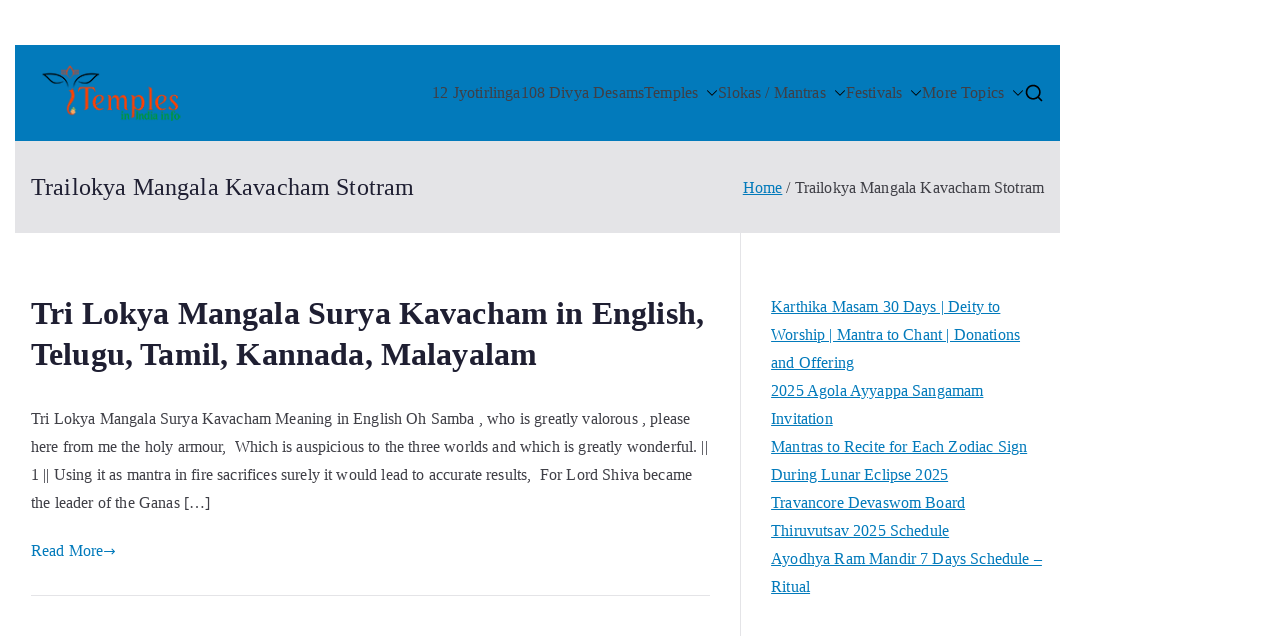

--- FILE ---
content_type: text/html; charset=UTF-8
request_url: https://templesinindiainfo.com/tag/trailokya-mangala-kavacham-stotram/
body_size: 15815
content:

<!doctype html>
		<html lang="en-US">
		
	<head>
		
		<!-- Google Tag Manager -->
<script>(function(w,d,s,l,i){w[l]=w[l]||[];w[l].push({'gtm.start':
new Date().getTime(),event:'gtm.js'});var f=d.getElementsByTagName(s)[0],
j=d.createElement(s),dl=l!='dataLayer'?'&l='+l:'';j.async=true;j.src=
'https://www.googletagmanager.com/gtm.js?id='+i+dl;f.parentNode.insertBefore(j,f);
})(window,document,'script','dataLayer','GTM-NQ8RF7Q2');</script>
<!-- End Google Tag Manager -->



<!-- Google tag (gtag.js) -->
<script async src="https://www.googletagmanager.com/gtag/js?id=G-20FB3STXFB"></script>
<script>
  window.dataLayer = window.dataLayer || [];
  function gtag(){dataLayer.push(arguments);}
  gtag('js', new Date());

  gtag('config', 'G-20FB3STXFB');
</script>


<script async src="https://pagead2.googlesyndication.com/pagead/js/adsbygoogle.js?client=ca-pub-6871286948502409"
     crossorigin="anonymous"></script>

				<meta charset="UTF-8">
		<meta name="viewport" content="width=device-width, initial-scale=1">
		<link rel="profile" href="http://gmpg.org/xfn/11">
		
		<meta name='robots' content='index, follow, max-image-preview:large, max-snippet:-1, max-video-preview:-1' />

	<!-- This site is optimized with the Yoast SEO plugin v26.7 - https://yoast.com/wordpress/plugins/seo/ -->
	<title>Trailokya Mangala Kavacham Stotram Archives - Templesinindiainfo</title>
	<link rel="canonical" href="https://templesinindiainfo.com/tag/trailokya-mangala-kavacham-stotram/" />
	<meta property="og:locale" content="en_US" />
	<meta property="og:type" content="article" />
	<meta property="og:title" content="Trailokya Mangala Kavacham Stotram Archives - Templesinindiainfo" />
	<meta property="og:url" content="https://templesinindiainfo.com/tag/trailokya-mangala-kavacham-stotram/" />
	<meta property="og:site_name" content="Templesinindiainfo" />
	<meta name="twitter:card" content="summary_large_image" />
	<script type="application/ld+json" class="yoast-schema-graph">{"@context":"https://schema.org","@graph":[{"@type":"CollectionPage","@id":"https://templesinindiainfo.com/tag/trailokya-mangala-kavacham-stotram/","url":"https://templesinindiainfo.com/tag/trailokya-mangala-kavacham-stotram/","name":"Trailokya Mangala Kavacham Stotram Archives - Templesinindiainfo","isPartOf":{"@id":"https://templesinindiainfo.com/#website"},"breadcrumb":{"@id":"https://templesinindiainfo.com/tag/trailokya-mangala-kavacham-stotram/#breadcrumb"},"inLanguage":"en-US"},{"@type":"BreadcrumbList","@id":"https://templesinindiainfo.com/tag/trailokya-mangala-kavacham-stotram/#breadcrumb","itemListElement":[{"@type":"ListItem","position":1,"name":"Home","item":"https://templesinindiainfo.com/"},{"@type":"ListItem","position":2,"name":"Trailokya Mangala Kavacham Stotram"}]},{"@type":"WebSite","@id":"https://templesinindiainfo.com/#website","url":"https://templesinindiainfo.com/","name":"Templesinindiainfo","description":"Best Spiritual Website","publisher":{"@id":"https://templesinindiainfo.com/#organization"},"potentialAction":[{"@type":"SearchAction","target":{"@type":"EntryPoint","urlTemplate":"https://templesinindiainfo.com/?s={search_term_string}"},"query-input":{"@type":"PropertyValueSpecification","valueRequired":true,"valueName":"search_term_string"}}],"inLanguage":"en-US"},{"@type":"Organization","@id":"https://templesinindiainfo.com/#organization","name":"Templesinindiainfo","url":"https://templesinindiainfo.com/","logo":{"@type":"ImageObject","inLanguage":"en-US","@id":"https://templesinindiainfo.com/#/schema/logo/image/","url":"https://templesinindiainfo.com/wp-content/uploads/2025/08/Templesinindiainfo-logo.png","contentUrl":"https://templesinindiainfo.com/wp-content/uploads/2025/08/Templesinindiainfo-logo.png","width":170,"height":60,"caption":"Templesinindiainfo"},"image":{"@id":"https://templesinindiainfo.com/#/schema/logo/image/"}}]}</script>
	<!-- / Yoast SEO plugin. -->


<link rel="alternate" type="application/rss+xml" title="Templesinindiainfo &raquo; Feed" href="https://templesinindiainfo.com/feed/" />
<link rel="alternate" type="application/rss+xml" title="Templesinindiainfo &raquo; Comments Feed" href="https://templesinindiainfo.com/comments/feed/" />
<link rel="alternate" type="application/rss+xml" title="Templesinindiainfo &raquo; Trailokya Mangala Kavacham Stotram Tag Feed" href="https://templesinindiainfo.com/tag/trailokya-mangala-kavacham-stotram/feed/" />
<style id='wp-img-auto-sizes-contain-inline-css' type='text/css'>
img:is([sizes=auto i],[sizes^="auto," i]){contain-intrinsic-size:3000px 1500px}
/*# sourceURL=wp-img-auto-sizes-contain-inline-css */
</style>

<style id='wp-emoji-styles-inline-css' type='text/css'>

	img.wp-smiley, img.emoji {
		display: inline !important;
		border: none !important;
		box-shadow: none !important;
		height: 1em !important;
		width: 1em !important;
		margin: 0 0.07em !important;
		vertical-align: -0.1em !important;
		background: none !important;
		padding: 0 !important;
	}
/*# sourceURL=wp-emoji-styles-inline-css */
</style>
<link rel='stylesheet' id='wp-block-library-css' href='https://templesinindiainfo.com/wp-includes/css/dist/block-library/style.min.css?ver=6.9' type='text/css' media='all' />
<style id='wp-block-latest-posts-inline-css' type='text/css'>
.wp-block-latest-posts{box-sizing:border-box}.wp-block-latest-posts.alignleft{margin-right:2em}.wp-block-latest-posts.alignright{margin-left:2em}.wp-block-latest-posts.wp-block-latest-posts__list{list-style:none}.wp-block-latest-posts.wp-block-latest-posts__list li{clear:both;overflow-wrap:break-word}.wp-block-latest-posts.is-grid{display:flex;flex-wrap:wrap}.wp-block-latest-posts.is-grid li{margin:0 1.25em 1.25em 0;width:100%}@media (min-width:600px){.wp-block-latest-posts.columns-2 li{width:calc(50% - .625em)}.wp-block-latest-posts.columns-2 li:nth-child(2n){margin-right:0}.wp-block-latest-posts.columns-3 li{width:calc(33.33333% - .83333em)}.wp-block-latest-posts.columns-3 li:nth-child(3n){margin-right:0}.wp-block-latest-posts.columns-4 li{width:calc(25% - .9375em)}.wp-block-latest-posts.columns-4 li:nth-child(4n){margin-right:0}.wp-block-latest-posts.columns-5 li{width:calc(20% - 1em)}.wp-block-latest-posts.columns-5 li:nth-child(5n){margin-right:0}.wp-block-latest-posts.columns-6 li{width:calc(16.66667% - 1.04167em)}.wp-block-latest-posts.columns-6 li:nth-child(6n){margin-right:0}}:root :where(.wp-block-latest-posts.is-grid){padding:0}:root :where(.wp-block-latest-posts.wp-block-latest-posts__list){padding-left:0}.wp-block-latest-posts__post-author,.wp-block-latest-posts__post-date{display:block;font-size:.8125em}.wp-block-latest-posts__post-excerpt,.wp-block-latest-posts__post-full-content{margin-bottom:1em;margin-top:.5em}.wp-block-latest-posts__featured-image a{display:inline-block}.wp-block-latest-posts__featured-image img{height:auto;max-width:100%;width:auto}.wp-block-latest-posts__featured-image.alignleft{float:left;margin-right:1em}.wp-block-latest-posts__featured-image.alignright{float:right;margin-left:1em}.wp-block-latest-posts__featured-image.aligncenter{margin-bottom:1em;text-align:center}
/*# sourceURL=https://templesinindiainfo.com/wp-includes/blocks/latest-posts/style.min.css */
</style>
<style id='global-styles-inline-css' type='text/css'>
:root{--wp--preset--aspect-ratio--square: 1;--wp--preset--aspect-ratio--4-3: 4/3;--wp--preset--aspect-ratio--3-4: 3/4;--wp--preset--aspect-ratio--3-2: 3/2;--wp--preset--aspect-ratio--2-3: 2/3;--wp--preset--aspect-ratio--16-9: 16/9;--wp--preset--aspect-ratio--9-16: 9/16;--wp--preset--color--black: #000000;--wp--preset--color--cyan-bluish-gray: #abb8c3;--wp--preset--color--white: #ffffff;--wp--preset--color--pale-pink: #f78da7;--wp--preset--color--vivid-red: #cf2e2e;--wp--preset--color--luminous-vivid-orange: #ff6900;--wp--preset--color--luminous-vivid-amber: #fcb900;--wp--preset--color--light-green-cyan: #7bdcb5;--wp--preset--color--vivid-green-cyan: #00d084;--wp--preset--color--pale-cyan-blue: #8ed1fc;--wp--preset--color--vivid-cyan-blue: #0693e3;--wp--preset--color--vivid-purple: #9b51e0;--wp--preset--color--zakra-color-1: #027ABB;--wp--preset--color--zakra-color-2: #015EA0;--wp--preset--color--zakra-color-3: #FFFFFF;--wp--preset--color--zakra-color-4: #F6FEFC;--wp--preset--color--zakra-color-5: #181818;--wp--preset--color--zakra-color-6: #1F1F32;--wp--preset--color--zakra-color-7: #3F3F46;--wp--preset--color--zakra-color-8: #FFFFFF;--wp--preset--color--zakra-color-9: #E4E4E7;--wp--preset--gradient--vivid-cyan-blue-to-vivid-purple: linear-gradient(135deg,rgb(6,147,227) 0%,rgb(155,81,224) 100%);--wp--preset--gradient--light-green-cyan-to-vivid-green-cyan: linear-gradient(135deg,rgb(122,220,180) 0%,rgb(0,208,130) 100%);--wp--preset--gradient--luminous-vivid-amber-to-luminous-vivid-orange: linear-gradient(135deg,rgb(252,185,0) 0%,rgb(255,105,0) 100%);--wp--preset--gradient--luminous-vivid-orange-to-vivid-red: linear-gradient(135deg,rgb(255,105,0) 0%,rgb(207,46,46) 100%);--wp--preset--gradient--very-light-gray-to-cyan-bluish-gray: linear-gradient(135deg,rgb(238,238,238) 0%,rgb(169,184,195) 100%);--wp--preset--gradient--cool-to-warm-spectrum: linear-gradient(135deg,rgb(74,234,220) 0%,rgb(151,120,209) 20%,rgb(207,42,186) 40%,rgb(238,44,130) 60%,rgb(251,105,98) 80%,rgb(254,248,76) 100%);--wp--preset--gradient--blush-light-purple: linear-gradient(135deg,rgb(255,206,236) 0%,rgb(152,150,240) 100%);--wp--preset--gradient--blush-bordeaux: linear-gradient(135deg,rgb(254,205,165) 0%,rgb(254,45,45) 50%,rgb(107,0,62) 100%);--wp--preset--gradient--luminous-dusk: linear-gradient(135deg,rgb(255,203,112) 0%,rgb(199,81,192) 50%,rgb(65,88,208) 100%);--wp--preset--gradient--pale-ocean: linear-gradient(135deg,rgb(255,245,203) 0%,rgb(182,227,212) 50%,rgb(51,167,181) 100%);--wp--preset--gradient--electric-grass: linear-gradient(135deg,rgb(202,248,128) 0%,rgb(113,206,126) 100%);--wp--preset--gradient--midnight: linear-gradient(135deg,rgb(2,3,129) 0%,rgb(40,116,252) 100%);--wp--preset--font-size--small: 13px;--wp--preset--font-size--medium: 20px;--wp--preset--font-size--large: 36px;--wp--preset--font-size--x-large: 42px;--wp--preset--spacing--20: 0.44rem;--wp--preset--spacing--30: 0.67rem;--wp--preset--spacing--40: 1rem;--wp--preset--spacing--50: 1.5rem;--wp--preset--spacing--60: 2.25rem;--wp--preset--spacing--70: 3.38rem;--wp--preset--spacing--80: 5.06rem;--wp--preset--shadow--natural: 6px 6px 9px rgba(0, 0, 0, 0.2);--wp--preset--shadow--deep: 12px 12px 50px rgba(0, 0, 0, 0.4);--wp--preset--shadow--sharp: 6px 6px 0px rgba(0, 0, 0, 0.2);--wp--preset--shadow--outlined: 6px 6px 0px -3px rgb(255, 255, 255), 6px 6px rgb(0, 0, 0);--wp--preset--shadow--crisp: 6px 6px 0px rgb(0, 0, 0);}:root { --wp--style--global--content-size: 760px;--wp--style--global--wide-size: 1160px; }:where(body) { margin: 0; }.wp-site-blocks > .alignleft { float: left; margin-right: 2em; }.wp-site-blocks > .alignright { float: right; margin-left: 2em; }.wp-site-blocks > .aligncenter { justify-content: center; margin-left: auto; margin-right: auto; }:where(.wp-site-blocks) > * { margin-block-start: 24px; margin-block-end: 0; }:where(.wp-site-blocks) > :first-child { margin-block-start: 0; }:where(.wp-site-blocks) > :last-child { margin-block-end: 0; }:root { --wp--style--block-gap: 24px; }:root :where(.is-layout-flow) > :first-child{margin-block-start: 0;}:root :where(.is-layout-flow) > :last-child{margin-block-end: 0;}:root :where(.is-layout-flow) > *{margin-block-start: 24px;margin-block-end: 0;}:root :where(.is-layout-constrained) > :first-child{margin-block-start: 0;}:root :where(.is-layout-constrained) > :last-child{margin-block-end: 0;}:root :where(.is-layout-constrained) > *{margin-block-start: 24px;margin-block-end: 0;}:root :where(.is-layout-flex){gap: 24px;}:root :where(.is-layout-grid){gap: 24px;}.is-layout-flow > .alignleft{float: left;margin-inline-start: 0;margin-inline-end: 2em;}.is-layout-flow > .alignright{float: right;margin-inline-start: 2em;margin-inline-end: 0;}.is-layout-flow > .aligncenter{margin-left: auto !important;margin-right: auto !important;}.is-layout-constrained > .alignleft{float: left;margin-inline-start: 0;margin-inline-end: 2em;}.is-layout-constrained > .alignright{float: right;margin-inline-start: 2em;margin-inline-end: 0;}.is-layout-constrained > .aligncenter{margin-left: auto !important;margin-right: auto !important;}.is-layout-constrained > :where(:not(.alignleft):not(.alignright):not(.alignfull)){max-width: var(--wp--style--global--content-size);margin-left: auto !important;margin-right: auto !important;}.is-layout-constrained > .alignwide{max-width: var(--wp--style--global--wide-size);}body .is-layout-flex{display: flex;}.is-layout-flex{flex-wrap: wrap;align-items: center;}.is-layout-flex > :is(*, div){margin: 0;}body .is-layout-grid{display: grid;}.is-layout-grid > :is(*, div){margin: 0;}body{padding-top: 0px;padding-right: 0px;padding-bottom: 0px;padding-left: 0px;}a:where(:not(.wp-element-button)){text-decoration: underline;}:root :where(.wp-element-button, .wp-block-button__link){background-color: #32373c;border-width: 0;color: #fff;font-family: inherit;font-size: inherit;font-style: inherit;font-weight: inherit;letter-spacing: inherit;line-height: inherit;padding-top: calc(0.667em + 2px);padding-right: calc(1.333em + 2px);padding-bottom: calc(0.667em + 2px);padding-left: calc(1.333em + 2px);text-decoration: none;text-transform: inherit;}.has-black-color{color: var(--wp--preset--color--black) !important;}.has-cyan-bluish-gray-color{color: var(--wp--preset--color--cyan-bluish-gray) !important;}.has-white-color{color: var(--wp--preset--color--white) !important;}.has-pale-pink-color{color: var(--wp--preset--color--pale-pink) !important;}.has-vivid-red-color{color: var(--wp--preset--color--vivid-red) !important;}.has-luminous-vivid-orange-color{color: var(--wp--preset--color--luminous-vivid-orange) !important;}.has-luminous-vivid-amber-color{color: var(--wp--preset--color--luminous-vivid-amber) !important;}.has-light-green-cyan-color{color: var(--wp--preset--color--light-green-cyan) !important;}.has-vivid-green-cyan-color{color: var(--wp--preset--color--vivid-green-cyan) !important;}.has-pale-cyan-blue-color{color: var(--wp--preset--color--pale-cyan-blue) !important;}.has-vivid-cyan-blue-color{color: var(--wp--preset--color--vivid-cyan-blue) !important;}.has-vivid-purple-color{color: var(--wp--preset--color--vivid-purple) !important;}.has-zakra-color-1-color{color: var(--wp--preset--color--zakra-color-1) !important;}.has-zakra-color-2-color{color: var(--wp--preset--color--zakra-color-2) !important;}.has-zakra-color-3-color{color: var(--wp--preset--color--zakra-color-3) !important;}.has-zakra-color-4-color{color: var(--wp--preset--color--zakra-color-4) !important;}.has-zakra-color-5-color{color: var(--wp--preset--color--zakra-color-5) !important;}.has-zakra-color-6-color{color: var(--wp--preset--color--zakra-color-6) !important;}.has-zakra-color-7-color{color: var(--wp--preset--color--zakra-color-7) !important;}.has-zakra-color-8-color{color: var(--wp--preset--color--zakra-color-8) !important;}.has-zakra-color-9-color{color: var(--wp--preset--color--zakra-color-9) !important;}.has-black-background-color{background-color: var(--wp--preset--color--black) !important;}.has-cyan-bluish-gray-background-color{background-color: var(--wp--preset--color--cyan-bluish-gray) !important;}.has-white-background-color{background-color: var(--wp--preset--color--white) !important;}.has-pale-pink-background-color{background-color: var(--wp--preset--color--pale-pink) !important;}.has-vivid-red-background-color{background-color: var(--wp--preset--color--vivid-red) !important;}.has-luminous-vivid-orange-background-color{background-color: var(--wp--preset--color--luminous-vivid-orange) !important;}.has-luminous-vivid-amber-background-color{background-color: var(--wp--preset--color--luminous-vivid-amber) !important;}.has-light-green-cyan-background-color{background-color: var(--wp--preset--color--light-green-cyan) !important;}.has-vivid-green-cyan-background-color{background-color: var(--wp--preset--color--vivid-green-cyan) !important;}.has-pale-cyan-blue-background-color{background-color: var(--wp--preset--color--pale-cyan-blue) !important;}.has-vivid-cyan-blue-background-color{background-color: var(--wp--preset--color--vivid-cyan-blue) !important;}.has-vivid-purple-background-color{background-color: var(--wp--preset--color--vivid-purple) !important;}.has-zakra-color-1-background-color{background-color: var(--wp--preset--color--zakra-color-1) !important;}.has-zakra-color-2-background-color{background-color: var(--wp--preset--color--zakra-color-2) !important;}.has-zakra-color-3-background-color{background-color: var(--wp--preset--color--zakra-color-3) !important;}.has-zakra-color-4-background-color{background-color: var(--wp--preset--color--zakra-color-4) !important;}.has-zakra-color-5-background-color{background-color: var(--wp--preset--color--zakra-color-5) !important;}.has-zakra-color-6-background-color{background-color: var(--wp--preset--color--zakra-color-6) !important;}.has-zakra-color-7-background-color{background-color: var(--wp--preset--color--zakra-color-7) !important;}.has-zakra-color-8-background-color{background-color: var(--wp--preset--color--zakra-color-8) !important;}.has-zakra-color-9-background-color{background-color: var(--wp--preset--color--zakra-color-9) !important;}.has-black-border-color{border-color: var(--wp--preset--color--black) !important;}.has-cyan-bluish-gray-border-color{border-color: var(--wp--preset--color--cyan-bluish-gray) !important;}.has-white-border-color{border-color: var(--wp--preset--color--white) !important;}.has-pale-pink-border-color{border-color: var(--wp--preset--color--pale-pink) !important;}.has-vivid-red-border-color{border-color: var(--wp--preset--color--vivid-red) !important;}.has-luminous-vivid-orange-border-color{border-color: var(--wp--preset--color--luminous-vivid-orange) !important;}.has-luminous-vivid-amber-border-color{border-color: var(--wp--preset--color--luminous-vivid-amber) !important;}.has-light-green-cyan-border-color{border-color: var(--wp--preset--color--light-green-cyan) !important;}.has-vivid-green-cyan-border-color{border-color: var(--wp--preset--color--vivid-green-cyan) !important;}.has-pale-cyan-blue-border-color{border-color: var(--wp--preset--color--pale-cyan-blue) !important;}.has-vivid-cyan-blue-border-color{border-color: var(--wp--preset--color--vivid-cyan-blue) !important;}.has-vivid-purple-border-color{border-color: var(--wp--preset--color--vivid-purple) !important;}.has-zakra-color-1-border-color{border-color: var(--wp--preset--color--zakra-color-1) !important;}.has-zakra-color-2-border-color{border-color: var(--wp--preset--color--zakra-color-2) !important;}.has-zakra-color-3-border-color{border-color: var(--wp--preset--color--zakra-color-3) !important;}.has-zakra-color-4-border-color{border-color: var(--wp--preset--color--zakra-color-4) !important;}.has-zakra-color-5-border-color{border-color: var(--wp--preset--color--zakra-color-5) !important;}.has-zakra-color-6-border-color{border-color: var(--wp--preset--color--zakra-color-6) !important;}.has-zakra-color-7-border-color{border-color: var(--wp--preset--color--zakra-color-7) !important;}.has-zakra-color-8-border-color{border-color: var(--wp--preset--color--zakra-color-8) !important;}.has-zakra-color-9-border-color{border-color: var(--wp--preset--color--zakra-color-9) !important;}.has-vivid-cyan-blue-to-vivid-purple-gradient-background{background: var(--wp--preset--gradient--vivid-cyan-blue-to-vivid-purple) !important;}.has-light-green-cyan-to-vivid-green-cyan-gradient-background{background: var(--wp--preset--gradient--light-green-cyan-to-vivid-green-cyan) !important;}.has-luminous-vivid-amber-to-luminous-vivid-orange-gradient-background{background: var(--wp--preset--gradient--luminous-vivid-amber-to-luminous-vivid-orange) !important;}.has-luminous-vivid-orange-to-vivid-red-gradient-background{background: var(--wp--preset--gradient--luminous-vivid-orange-to-vivid-red) !important;}.has-very-light-gray-to-cyan-bluish-gray-gradient-background{background: var(--wp--preset--gradient--very-light-gray-to-cyan-bluish-gray) !important;}.has-cool-to-warm-spectrum-gradient-background{background: var(--wp--preset--gradient--cool-to-warm-spectrum) !important;}.has-blush-light-purple-gradient-background{background: var(--wp--preset--gradient--blush-light-purple) !important;}.has-blush-bordeaux-gradient-background{background: var(--wp--preset--gradient--blush-bordeaux) !important;}.has-luminous-dusk-gradient-background{background: var(--wp--preset--gradient--luminous-dusk) !important;}.has-pale-ocean-gradient-background{background: var(--wp--preset--gradient--pale-ocean) !important;}.has-electric-grass-gradient-background{background: var(--wp--preset--gradient--electric-grass) !important;}.has-midnight-gradient-background{background: var(--wp--preset--gradient--midnight) !important;}.has-small-font-size{font-size: var(--wp--preset--font-size--small) !important;}.has-medium-font-size{font-size: var(--wp--preset--font-size--medium) !important;}.has-large-font-size{font-size: var(--wp--preset--font-size--large) !important;}.has-x-large-font-size{font-size: var(--wp--preset--font-size--x-large) !important;}
/*# sourceURL=global-styles-inline-css */
</style>

<link rel='stylesheet' id='uag-style-10499-css' href='https://templesinindiainfo.com/wp-content/uploads/uag-plugin/assets/10000/uag-css-10499.css?ver=1768223415' type='text/css' media='all' />
<link rel='stylesheet' id='font-awesome-all-css' href='https://templesinindiainfo.com/wp-content/themes/zakra/inc/customizer/customind/assets/fontawesome/v6/css/all.min.css?ver=6.2.4' type='text/css' media='all' />
<link rel='stylesheet' id='zakra_google_fonts-css' href='https://templesinindiainfo.com/wp-content/fonts/d7221c91597bcfd36d90def57faebfd9.css?ver=4.2.0' type='text/css' media='all' />
<link rel='stylesheet' id='zakra-style-css' href='https://templesinindiainfo.com/wp-content/themes/zakra/style.css?ver=4.2.0' type='text/css' media='all' />
<style id='zakra-style-inline-css' type='text/css'>
.zak-header-builder .zak-header-top-row{background-color:#18181B;}.zak-header-builder .zak-header-top-row{color:#FF0000;}.zak-header-builder .zak-header-main-row{background-color:#027ABB;}.zak-header-builder .zak-main-nav{border-bottom-color:#e9ecef;}.zak-header-builder .zak-secondary-nav{border-bottom-color:#e9ecef;}.zak-header-builder .zak-tertiary-menu{border-bottom-color:#e9ecef;}.zak-header-builder .zak-header-buttons .zak-header-button .zak-button{background-color:#027abb;}.zak-footer-builder .zak-bottom-row{height:px;}.zak-footer-builder .zak-footer-bottom-row .zak-container{max-width:px;}.zak-footer-builder .zak-footer-bottom-row{background-color:#535400;}.zak-footer-builder .zak-footer-bottom-row{padding-top:24px;padding-right:0px;padding-bottom:24px;padding-left:0px;}.zak-footer-builder .zak-footer-bottom-row{border-color:#3F3F46;}.zak-mobile-menu a{font-family:Default;font-weight:400;}.zak-header-builder .site-branding .custom-logo-link img{width:160px;}.zak-footer-builder .zak-footer-bottom-row{color:#fafafa;}.zak-header-builder, .zak-header-sticky-wrapper .sticky-header{border-color:#E4E4E7;}.zak-header-builder{background-color:#ff7a00;background-size:contain;}.zak-footer-builder .zak-footer-main-row ul li{border-bottom-color:#e9ecef;}.zak-header-builder .zak-mobile-menu a{font-family:Default;font-weight:400;}:root{--top-grid-columns: 4;
			--main-grid-columns: 4;
			--bottom-grid-columns: 1;
			} .zak-footer-builder .zak-bottom-row{justify-items: center;} .zak-footer-builder .zak-footer-main-row .zak-footer-col{flex-direction: column;}.zak-footer-builder .zak-footer-top-row .zak-footer-col{flex-direction: column;}.zak-footer-builder .zak-copyright{text-align: left;}.zak-footer-builder .zak-footer-nav{display: flex; justify-content: center;}.zak-footer-builder .zak-footer-nav-2{display: flex; justify-content: left;}.zak-footer-builder .zak-html-1{text-align: center;}.zak-footer-builder .zak-html-2{text-align: center;}.zak-footer-builder .footer-social-icons{text-align: ;}.zak-footer-builder .widget-footer-sidebar-1{text-align: ;}.zak-footer-builder .widget-footer-sidebar-2{text-align: ;}.zak-footer-builder .widget-footer-sidebar-3{text-align: ;}.zak-footer-builder .widget-footer-sidebar-4{text-align: ;}.zak-footer-builder .widget-footer-bar-col-1-sidebar{text-align: ;}.zak-footer-builder .widget-footer-bar-col-2-sidebar{text-align: ;} :root{--zakra-color-1: #027ABB;--zakra-color-2: #015EA0;--zakra-color-3: #FFFFFF;--zakra-color-4: #F6FEFC;--zakra-color-5: #181818;--zakra-color-6: #1F1F32;--zakra-color-7: #3F3F46;--zakra-color-8: #FFFFFF;--zakra-color-9: #E4E4E7;}@media screen and (min-width: 768px) {.zak-primary{width:70%;}}a:hover, a:focus,
				.zak-primary-nav ul li:hover > a,
				.zak-primary-nav ul .current_page_item > a,
				.zak-entry-summary a,
				.zak-entry-meta a, .zak-post-content .zak-entry-footer a:hover,
				.pagebuilder-content a, .zak-style-2 .zak-entry-meta span,
				.zak-style-2 .zak-entry-meta a,
				.entry-title:hover a,
				.zak-breadcrumbs .trail-items a,
				.breadcrumbs .trail-items a,
				.entry-content a,
				.edit-link a,
				.zak-footer-bar a:hover,
				.widget li a,
				#comments .comment-content a,
				#comments .reply,
				button:hover,
				.zak-button:hover,
				.zak-entry-footer .edit-link a,
				.zak-header-action .yith-wcwl-items-count .yith-wcwl-icon span,
				.pagebuilder-content a, .zak-entry-footer a,
				.zak-header-buttons .zak-header-button--2 .zak-button,
				.zak-header-buttons .zak-header-button .zak-button:hover,
				.woocommerce-cart .coupon button.button{color:#027abb;}.zak-post-content .entry-button:hover .zak-icon,
				.zak-error-404 .zak-button:hover svg,
				.zak-style-2 .zak-entry-meta span .zak-icon,
				.entry-button .zak-icon{fill:#027abb;}blockquote, .wp-block-quote,
				button, input[type="button"],
				input[type="reset"],
				input[type="submit"],
				.wp-block-button .wp-block-button__link,
				blockquote.has-text-align-right, .wp-block-quote.has-text-align-right,
				button:hover,
				.wp-block-button .wp-block-button__link:hover,
				.zak-button:hover,
				.zak-header-buttons .zak-header-button .zak-button,
				.zak-header-buttons .zak-header-button.zak-header-button--2 .zak-button,
				.zak-header-buttons .zak-header-button .zak-button:hover,
				.woocommerce-cart .coupon button.button,
				.woocommerce-cart .actions > button.button{border-color:#027abb;}.zak-primary-nav.zak-layout-1-style-2 > ul > li.current_page_item > a::before,
				.zak-primary-nav.zak-layout-1-style-2 > ul a:hover::before,
				.zak-primary-nav.zak-layout-1-style-2 > ul > li.current-menu-item > a::before,
				.zak-primary-nav.zak-layout-1-style-3 > ul > li.current_page_item > a::before,
				.zak-primary-nav.zak-layout-1-style-3 > ul > li.current-menu-item > a::before,
				.zak-primary-nav.zak-layout-1-style-4 > ul > li.current_page_item > a::before,
				.zak-primary-nav.zak-layout-1-style-4 > ul > li.current-menu-item > a::before,
				.zak-scroll-to-top:hover, button, input[type="button"], input[type="reset"],
				input[type="submit"], .zak-header-buttons .zak-header-button--1 .zak-button,
				.wp-block-button .wp-block-button__link,
				.zak-menu-item-cart .cart-page-link .count,
				.widget .wp-block-heading::before,
				#comments .comments-title::before,
				#comments .comment-reply-title::before,
				.widget .widget-title::before,
				.zak-footer-builder .zak-footer-main-row .widget .wp-block-heading::before,
				.zak-footer-builder .zak-footer-top-row .widget .wp-block-heading::before,
				.zak-footer-builder .zak-footer-bottom-row .widget .wp-block-heading::before,
				.zak-footer-builder .zak-footer-main-row .widget .widget-title::before,
				.zak-footer-builder .zak-footer-top-row .widget .widget-title::before,
				.zak-footer-builder .zak-footer-bottom-row .widget .widget-title::before,
				.woocommerce-cart .actions .coupon button.button:hover,
				.woocommerce-cart .actions > button.button,
				.woocommerce-cart .actions > button.button:hover{background-color:#027abb;}button, input[type="button"],
				input[type="reset"],
				input[type="submit"],
				.wp-block-button .wp-block-button__link,
				.zak-button{border-color:#027abb;background-color:#027abb;}body, .woocommerce-ordering select{color:#3F3F46;}.zak-header, .zak-post, .zak-secondary, .zak-footer-bar, .zak-primary-nav .sub-menu, .zak-primary-nav .sub-menu li, .posts-navigation, #comments, .post-navigation, blockquote, .wp-block-quote, .zak-posts .zak-post, .zak-content-area--boxed .widget{border-color:#E4E4E7;}hr .zak-container--separate, {background-color:#E4E4E7;}.entry-content a{color:#027abb;}.zak-entry-footer a:hover,
				.entry-button:hover,
				.zak-entry-footer a:hover,
				.entry-content a:hover,
				.pagebuilder-content a:hover, .pagebuilder-content a:hover{color:#1e7ba6;}.entry-button:hover .zak-icon{fill:#1e7ba6;}.zak-content{background-size:contain;}body{font-family:Segoe UI;font-weight:400;}h1, h2, h3, h4, h5, h6{font-family:Segoe UI;font-weight:400;}button, input[type="button"], input[type="reset"], input[type="submit"], #infinite-handle span, .wp-block-button .wp-block-button__link{background-color:#027abb;}.zak-header .zak-top-bar{background-size:contain;}.zak-header-buttons .zak-header-button.zak-header-button--1 .zak-button{background-color:#027abb;}.zak-header .main-navigation{border-bottom-color:#e9ecef;}.zak-page-header, .zak-container--separate .zak-page-header{background-position:center center;background-size:contain;}.zak-page-header .breadcrumb-trail ul li a:hover {color:#027abb;}.zak-footer .zak-footer-cols, .zak-footer .zak-footer-cols p{color:#D4D4D8;}.zak-footer-cols{border-top-color:#e9ecef;}.zak-footer-cols ul li{border-bottom-color:#e9ecef;}.zak-footer-bar{color:#fafafa;}.zak-footer-bar{border-top-color:#3f3f46;}.zak-scroll-to-top{background-color:#f4b700;}.zak-scroll-to-top:hover{background-color:#d67b00;}.zak-scroll-to-top{color:#ff0000;}.zak-scroll-to-top .zak-icon{fill:#ff0000;}:root {--e-global-color-zakracolor1: #027ABB;--e-global-color-zakracolor2: #015EA0;--e-global-color-zakracolor3: #FFFFFF;--e-global-color-zakracolor4: #F6FEFC;--e-global-color-zakracolor5: #181818;--e-global-color-zakracolor6: #1F1F32;--e-global-color-zakracolor7: #3F3F46;--e-global-color-zakracolor8: #FFFFFF;--e-global-color-zakracolor9: #E4E4E7;}
/*# sourceURL=zakra-style-inline-css */
</style>
<link rel="https://api.w.org/" href="https://templesinindiainfo.com/wp-json/" /><link rel="alternate" title="JSON" type="application/json" href="https://templesinindiainfo.com/wp-json/wp/v2/tags/10499" /><link rel="EditURI" type="application/rsd+xml" title="RSD" href="https://templesinindiainfo.com/xmlrpc.php?rsd" />
<meta name="generator" content="WordPress 6.9" />

		<style type="text/css">
			            .site-title {
                position: absolute;
                clip: rect(1px, 1px, 1px, 1px);
            }

			
			            .site-description {
                position: absolute;
                clip: rect(1px, 1px, 1px, 1px);
            }

					</style>

		<link rel="icon" href="https://templesinindiainfo.com/wp-content/uploads/2024/07/Templesinindiainfo-Icon.png" sizes="32x32" />
<link rel="icon" href="https://templesinindiainfo.com/wp-content/uploads/2024/07/Templesinindiainfo-Icon.png" sizes="192x192" />
<link rel="apple-touch-icon" href="https://templesinindiainfo.com/wp-content/uploads/2024/07/Templesinindiainfo-Icon.png" />
<meta name="msapplication-TileImage" content="https://templesinindiainfo.com/wp-content/uploads/2024/07/Templesinindiainfo-Icon.png" />

	</head>

<body class="archive tag tag-trailokya-mangala-kavacham-stotram tag-10499 wp-custom-logo wp-theme-zakra hfeed zak-site-layout--contained zak-site-layout--right zak-container--wide zak-content-area--bordered has-page-header has-breadcrumbs">
 <!-- Google Tag Manager (noscript) -->
<noscript><iframe src="https://www.googletagmanager.com/ns.html?id=GTM-NQ8RF7Q2"
height="0" width="0" style="display:none;visibility:hidden"></iframe></noscript>
<!-- End Google Tag Manager (noscript) -->

		<div id="page" class="zak-site">
				<a class="skip-link screen-reader-text" href="#zak-content">Skip to content</a>
		
<header id="zak-masthead" class="zak-header-builder zak-layout-1 zak-layout-1-style-1"><div class="zak-row zak-desktop-row zak-main-header"><div class="zak-header-main-row"><div class="zak-container"><div class="zak-main-row"><div class="zak-header-left-col">
<div class="site-branding">
	<a href="https://templesinindiainfo.com/" class="custom-logo-link" rel="home"><img width="170" height="60" src="https://templesinindiainfo.com/wp-content/uploads/2025/08/Templesinindiainfo-logo.png" class="custom-logo" alt="Templesinindiainfo-logo" decoding="async" srcset="https://templesinindiainfo.com/wp-content/uploads/2025/08/Templesinindiainfo-logo.png 1x, https://templesinindiainfo.com/wp-content/uploads/2025/08/Templesinindiainfo-logo.png 2x" /></a>	<div class="site-info-wrap">
		
		<p class="site-title ">
		<a href="https://templesinindiainfo.com/" rel="home">Templesinindiainfo</a>
	</p>


			<p class="site-description ">Best Spiritual Website</p>
		</div>
</div><!-- .site-branding -->
</div><div class="zak-header-center-col"></div><div class="zak-header-right-col">
<nav id="zak-primary-nav" class="zak-main-nav main-navigation zak-primary-nav zak-layout-1 zak-layout-1-style-1">
	<ul id="zak-primary-menu" class="zak-primary-menu"><li id="menu-item-89328" class="menu-item menu-item-type-taxonomy menu-item-object-category menu-item-89328"><a href="https://templesinindiainfo.com/category/12-jyotirlinga/">12 Jyotirlinga</a></li>
<li id="menu-item-89327" class="menu-item menu-item-type-taxonomy menu-item-object-category menu-item-89327"><a href="https://templesinindiainfo.com/category/108-divya-desams/">108 Divya Desams</a></li>
<li id="menu-item-8382" class="menu-item menu-item-type- menu-item-object- menu-item-has-children menu-item-8382"><a>Temples<span role="button" tabindex="0" class="zak-submenu-toggle" onkeypress=""><svg class="zak-icon zak-dropdown-icon" xmlns="http://www.w3.org/2000/svg" xml:space="preserve" viewBox="0 0 24 24"><path d="M12 17.5c-.3 0-.5-.1-.7-.3l-9-9c-.4-.4-.4-1 0-1.4s1-.4 1.4 0l8.3 8.3 8.3-8.3c.4-.4 1-.4 1.4 0s.4 1 0 1.4l-9 9c-.2.2-.4.3-.7.3z"/></svg></span></a>
<ul class="sub-menu">
	<li id="menu-item-126980" class="menu-item menu-item-type-taxonomy menu-item-object-category menu-item-126980"><a href="https://templesinindiainfo.com/category/ayyappa-temples/">Ayyappa Temples</a></li>
	<li id="menu-item-126981" class="menu-item menu-item-type-taxonomy menu-item-object-category menu-item-126981"><a href="https://templesinindiainfo.com/category/baps-temples/">BAPS Temples</a></li>
	<li id="menu-item-126988" class="menu-item menu-item-type-taxonomy menu-item-object-category menu-item-126988"><a href="https://templesinindiainfo.com/category/murugan-temples/">Murugan Temples</a></li>
	<li id="menu-item-126990" class="menu-item menu-item-type-taxonomy menu-item-object-category menu-item-126990"><a href="https://templesinindiainfo.com/category/sakthi-temples/">Sakthi Temples</a></li>
	<li id="menu-item-126989" class="menu-item menu-item-type-taxonomy menu-item-object-category menu-item-126989"><a href="https://templesinindiainfo.com/category/saibaba-temples/">Saibaba Temples</a></li>
	<li id="menu-item-126985" class="menu-item menu-item-type-taxonomy menu-item-object-category menu-item-126985"><a href="https://templesinindiainfo.com/category/shaneswara-temple/">Shaneswara Temple</a></li>
	<li id="menu-item-126986" class="menu-item menu-item-type-taxonomy menu-item-object-category menu-item-126986"><a href="https://templesinindiainfo.com/category/lord-shiva-temples/">Shiva Temples</a></li>
	<li id="menu-item-126982" class="menu-item menu-item-type-taxonomy menu-item-object-category menu-item-has-children menu-item-126982"><a href="https://templesinindiainfo.com/category/vaishnava-temples/">Vaishnava Temples<span role="button" tabindex="0" class="zak-submenu-toggle" onkeypress=""><svg class="zak-icon zak-dropdown-icon" xmlns="http://www.w3.org/2000/svg" xml:space="preserve" viewBox="0 0 24 24"><path d="M12 17.5c-.3 0-.5-.1-.7-.3l-9-9c-.4-.4-.4-1 0-1.4s1-.4 1.4 0l8.3 8.3 8.3-8.3c.4-.4 1-.4 1.4 0s.4 1 0 1.4l-9 9c-.2.2-.4.3-.7.3z"/></svg></span></a>
	<ul class="sub-menu">
		<li id="menu-item-126983" class="menu-item menu-item-type-taxonomy menu-item-object-category menu-item-126983"><a href="https://templesinindiainfo.com/category/vaishnava-temples/venkateswara-temples/">Venkateswara Temples</a></li>
		<li id="menu-item-126984" class="menu-item menu-item-type-taxonomy menu-item-object-category menu-item-126984"><a href="https://templesinindiainfo.com/category/vaishnava-temples/sri-vishnu-temples/">Vishnu Temples</a></li>
		<li id="menu-item-126991" class="menu-item menu-item-type-taxonomy menu-item-object-category menu-item-126991"><a href="https://templesinindiainfo.com/category/vaishnava-temples/narasimhaswamy-temples/">Narasimhaswamy Temples</a></li>
		<li id="menu-item-126992" class="menu-item menu-item-type-taxonomy menu-item-object-category menu-item-126992"><a href="https://templesinindiainfo.com/category/vaishnava-temples/rama-temples/">Rama Temples</a></li>
	</ul>
</li>
</ul>
</li>
<li id="menu-item-89152" class="menu-item menu-item-type-custom menu-item-object-custom menu-item-has-children menu-item-89152"><a href="#">Slokas / Mantras<span role="button" tabindex="0" class="zak-submenu-toggle" onkeypress=""><svg class="zak-icon zak-dropdown-icon" xmlns="http://www.w3.org/2000/svg" xml:space="preserve" viewBox="0 0 24 24"><path d="M12 17.5c-.3 0-.5-.1-.7-.3l-9-9c-.4-.4-.4-1 0-1.4s1-.4 1.4 0l8.3 8.3 8.3-8.3c.4-.4 1-.4 1.4 0s.4 1 0 1.4l-9 9c-.2.2-.4.3-.7.3z"/></svg></span></a>
<ul class="sub-menu">
	<li id="menu-item-89127" class="menu-item menu-item-type-taxonomy menu-item-object-category menu-item-89127"><a href="https://templesinindiainfo.com/category/hindu-mantras/ashtaka/">Ashtaka</a></li>
	<li id="menu-item-89125" class="menu-item menu-item-type-taxonomy menu-item-object-category menu-item-89125"><a href="https://templesinindiainfo.com/category/hindu-mantras/aarti/">Aarti</a></li>
	<li id="menu-item-89126" class="menu-item menu-item-type-taxonomy menu-item-object-category menu-item-89126"><a href="https://templesinindiainfo.com/category/hindu-mantras/annamayya-keerthana/">Annamayya Keerthana</a></li>
	<li id="menu-item-89128" class="menu-item menu-item-type-taxonomy menu-item-object-category menu-item-89128"><a href="https://templesinindiainfo.com/category/hindu-mantras/ashtottara-shatanama/">Ashtottara Shatanama</a></li>
	<li id="menu-item-89130" class="menu-item menu-item-type-taxonomy menu-item-object-category menu-item-89130"><a href="https://templesinindiainfo.com/category/hindu-mantras/ayyappa-stotram/">Ayyappa Stotram</a></li>
	<li id="menu-item-89145" class="menu-item menu-item-type-taxonomy menu-item-object-category menu-item-89145"><a href="https://templesinindiainfo.com/category/hindu-mantras/slokas-mantras-songs/">Slokas</a></li>
	<li id="menu-item-89134" class="menu-item menu-item-type-taxonomy menu-item-object-category menu-item-89134"><a href="https://templesinindiainfo.com/category/hindu-mantras/durga-stotram/">Durga Stotram</a></li>
	<li id="menu-item-89136" class="menu-item menu-item-type-taxonomy menu-item-object-category menu-item-89136"><a href="https://templesinindiainfo.com/category/hindu-mantras/ganesh-stotram/">Ganesh Stotram</a></li>
	<li id="menu-item-89138" class="menu-item menu-item-type-taxonomy menu-item-object-category menu-item-89138"><a href="https://templesinindiainfo.com/category/hindu-mantras/hanuman-stotras/">Hanuman Stotras</a></li>
	<li id="menu-item-89141" class="menu-item menu-item-type-taxonomy menu-item-object-category menu-item-89141"><a href="https://templesinindiainfo.com/category/hindu-mantras/lakshmi-stotram/">Lakshmi Stotram</a></li>
	<li id="menu-item-89143" class="menu-item menu-item-type-taxonomy menu-item-object-category menu-item-89143"><a href="https://templesinindiainfo.com/category/hindu-mantras/navagraha-mantras/">Navagraha Mantras</a></li>
	<li id="menu-item-89144" class="menu-item menu-item-type-taxonomy menu-item-object-category menu-item-89144"><a href="https://templesinindiainfo.com/category/hindu-mantras/shiva-stotram/">Shiva Stotram</a></li>
	<li id="menu-item-89147" class="menu-item menu-item-type-taxonomy menu-item-object-category menu-item-89147"><a href="https://templesinindiainfo.com/category/hindu-mantras/sri-vishnu-stotram/sri-rama-stotram/">Sri Rama Stotram</a></li>
	<li id="menu-item-89148" class="menu-item menu-item-type-taxonomy menu-item-object-category menu-item-89148"><a href="https://templesinindiainfo.com/category/hindu-mantras/subramanya-stotram/">Subramanya Stotram</a></li>
	<li id="menu-item-89151" class="menu-item menu-item-type-taxonomy menu-item-object-category menu-item-89151"><a href="https://templesinindiainfo.com/category/hindu-mantras/sri-vishnu-stotram/">Vishnu Stotram</a></li>
</ul>
</li>
<li id="menu-item-13275" class="menu-item menu-item-type- menu-item-object- menu-item-has-children menu-item-13275"><a>Festivals<span role="button" tabindex="0" class="zak-submenu-toggle" onkeypress=""><svg class="zak-icon zak-dropdown-icon" xmlns="http://www.w3.org/2000/svg" xml:space="preserve" viewBox="0 0 24 24"><path d="M12 17.5c-.3 0-.5-.1-.7-.3l-9-9c-.4-.4-.4-1 0-1.4s1-.4 1.4 0l8.3 8.3 8.3-8.3c.4-.4 1-.4 1.4 0s.4 1 0 1.4l-9 9c-.2.2-.4.3-.7.3z"/></svg></span></a>
<ul class="sub-menu">
	<li id="menu-item-135285" class="menu-item menu-item-type-taxonomy menu-item-object-category menu-item-135285"><a href="https://templesinindiainfo.com/category/hindu-festivals/durga-puja-pooja/">Durga Puja / Pooja</a></li>
	<li id="menu-item-135286" class="menu-item menu-item-type-taxonomy menu-item-object-category menu-item-135286"><a href="https://templesinindiainfo.com/category/hindu-festivals/ganesh-chaturthi/">Ganesh Chaturthi</a></li>
	<li id="menu-item-135287" class="menu-item menu-item-type-taxonomy menu-item-object-category menu-item-135287"><a href="https://templesinindiainfo.com/category/hindu-festivals/krishna-janmashtami/">Krishna Janmashtami</a></li>
	<li id="menu-item-135288" class="menu-item menu-item-type-taxonomy menu-item-object-category menu-item-135288"><a href="https://templesinindiainfo.com/category/hindu-festivals/raksha-bandhan-rakhi/">Raksha Bandhan / Rakhi</a></li>
	<li id="menu-item-135289" class="menu-item menu-item-type-taxonomy menu-item-object-category menu-item-135289"><a href="https://templesinindiainfo.com/category/hindu-festivals/sri-rama-navami/">Sri Rama Navami</a></li>
	<li id="menu-item-135290" class="menu-item menu-item-type-taxonomy menu-item-object-category menu-item-135290"><a href="https://templesinindiainfo.com/category/hindu-festivals/ugadi/">Ugadi</a></li>
</ul>
</li>
<li id="menu-item-19182" class="menu-item menu-item-type- menu-item-object- menu-item-has-children menu-item-19182"><a>More Topics<span role="button" tabindex="0" class="zak-submenu-toggle" onkeypress=""><svg class="zak-icon zak-dropdown-icon" xmlns="http://www.w3.org/2000/svg" xml:space="preserve" viewBox="0 0 24 24"><path d="M12 17.5c-.3 0-.5-.1-.7-.3l-9-9c-.4-.4-.4-1 0-1.4s1-.4 1.4 0l8.3 8.3 8.3-8.3c.4-.4 1-.4 1.4 0s.4 1 0 1.4l-9 9c-.2.2-.4.3-.7.3z"/></svg></span></a>
<ul class="sub-menu">
	<li id="menu-item-89329" class="menu-item menu-item-type-taxonomy menu-item-object-category menu-item-89329"><a href="https://templesinindiainfo.com/category/hindu-events/">Hindu Events</a></li>
</ul>
</li>
</ul></nav><!-- #zak-primary-nav -->


<div class="zak-header-action zak-header-search">
	<a href="#" class="zak-header-search__toggle">
		<svg class="zak-icon zakra-icon--magnifying-glass" xmlns="http://www.w3.org/2000/svg" viewBox="0 0 24 24"><path d="M21 22c-.3 0-.5-.1-.7-.3L16.6 18c-1.5 1.2-3.5 2-5.6 2-5 0-9-4-9-9s4-9 9-9 9 4 9 9c0 2.1-.7 4.1-2 5.6l3.7 3.7c.4.4.4 1 0 1.4-.2.2-.4.3-.7.3zM11 4c-3.9 0-7 3.1-7 7s3.1 7 7 7c1.9 0 3.6-.8 4.9-2 0 0 0-.1.1-.1s0 0 .1-.1c1.2-1.3 2-3 2-4.9C18 7.1 14.9 4 11 4z" /></svg>	</a>
	
<div class="zak-search-container">
<form role="search" method="get" class="zak-search-form" action="https://templesinindiainfo.com/">
	<label class="zak-search-field-label">
		<div class="zak-icon--search">

			<svg class="zak-icon zakra-icon--magnifying-glass" xmlns="http://www.w3.org/2000/svg" viewBox="0 0 24 24"><path d="M21 22c-.3 0-.5-.1-.7-.3L16.6 18c-1.5 1.2-3.5 2-5.6 2-5 0-9-4-9-9s4-9 9-9 9 4 9 9c0 2.1-.7 4.1-2 5.6l3.7 3.7c.4.4.4 1 0 1.4-.2.2-.4.3-.7.3zM11 4c-3.9 0-7 3.1-7 7s3.1 7 7 7c1.9 0 3.6-.8 4.9-2 0 0 0-.1.1-.1s0 0 .1-.1c1.2-1.3 2-3 2-4.9C18 7.1 14.9 4 11 4z" /></svg>
		</div>

		<span class="screen-reader-text">Search for:</span>

		<input type="search"
				class="zak-search-field"
				placeholder="Type &amp; hit Enter &hellip;"
				value=""
				name="s"
				title="Search for:"
		>
	</label>

	<input type="submit" class="zak-search-submit"
			value="Search" />

	</form>
<button class="zak-icon--close" role="button">
</button>
</div>
</div>
</div></div></div></div></div><div class="zak-row zak-mobile-row"><div class="zak-header-main-row"><div class="zak-container"><div class="zak-main-row"><div class="zak-header-left-col">
<div class="site-branding">
	<a href="https://templesinindiainfo.com/" class="custom-logo-link" rel="home"><img width="170" height="60" src="https://templesinindiainfo.com/wp-content/uploads/2025/08/Templesinindiainfo-logo.png" class="custom-logo" alt="Templesinindiainfo-logo" decoding="async" srcset="https://templesinindiainfo.com/wp-content/uploads/2025/08/Templesinindiainfo-logo.png 1x, https://templesinindiainfo.com/wp-content/uploads/2025/08/Templesinindiainfo-logo.png 2x" /></a>	<div class="site-info-wrap">
		
		<p class="site-title ">
		<a href="https://templesinindiainfo.com/" rel="home">Templesinindiainfo</a>
	</p>


			<p class="site-description ">Best Spiritual Website</p>
		</div>
</div><!-- .site-branding -->
</div><div class="zak-header-center-col"></div><div class="zak-header-right-col">

<div class="zak-toggle-menu "

	>

	
	<button class="zak-menu-toggle"
			aria-label="Primary Menu" >

		<svg class="zak-icon zakra-icon--bars" xmlns="http://www.w3.org/2000/svg" viewBox="0 0 24 24"><path d="M21 19H3a1 1 0 0 1 0-2h18a1 1 0 0 1 0 2Zm0-6H3a1 1 0 0 1 0-2h18a1 1 0 0 1 0 2Zm0-6H3a1 1 0 0 1 0-2h18a1 1 0 0 1 0 2Z" /></svg>
	</button> <!-- /.zak-menu-toggle -->

	<nav id="zak-mobile-nav" class="zak-main-nav zak-mobile-nav"

		>

		<div class="zak-mobile-nav__header">
			
<div class="zak-search-container">
<form role="search" method="get" class="zak-search-form" action="https://templesinindiainfo.com/">
	<label class="zak-search-field-label">
		<div class="zak-icon--search">

			<svg class="zak-icon zakra-icon--magnifying-glass" xmlns="http://www.w3.org/2000/svg" viewBox="0 0 24 24"><path d="M21 22c-.3 0-.5-.1-.7-.3L16.6 18c-1.5 1.2-3.5 2-5.6 2-5 0-9-4-9-9s4-9 9-9 9 4 9 9c0 2.1-.7 4.1-2 5.6l3.7 3.7c.4.4.4 1 0 1.4-.2.2-.4.3-.7.3zM11 4c-3.9 0-7 3.1-7 7s3.1 7 7 7c1.9 0 3.6-.8 4.9-2 0 0 0-.1.1-.1s0 0 .1-.1c1.2-1.3 2-3 2-4.9C18 7.1 14.9 4 11 4z" /></svg>
		</div>

		<span class="screen-reader-text">Search for:</span>

		<input type="search"
				class="zak-search-field"
				placeholder="Type &amp; hit Enter &hellip;"
				value=""
				name="s"
				title="Search for:"
		>
	</label>

	<input type="submit" class="zak-search-submit"
			value="Search" />

	</form>
<button class="zak-icon--close" role="button">
</button>
</div>
			<!-- Mobile nav close icon. -->
			<button id="zak-mobile-nav-close" class="zak-mobile-nav-close" aria-label="Close Button">
				<svg class="zak-icon zakra-icon--x-mark" xmlns="http://www.w3.org/2000/svg" viewBox="0 0 24 24"><path d="m14 12 7.6-7.6c.6-.6.6-1.5 0-2-.6-.6-1.5-.6-2 0L12 10 4.4 2.4c-.6-.6-1.5-.6-2 0s-.6 1.5 0 2L10 12l-7.6 7.6c-.6.6-.6 1.5 0 2 .3.3.6.4 1 .4s.7-.1 1-.4L12 14l7.6 7.6c.3.3.6.4 1 .4s.7-.1 1-.4c.6-.6.6-1.5 0-2L14 12z" /></svg>			</button>
		</div> <!-- /.zak-mobile-nav__header -->
			<div class="zak-mobile-header-row"><ul id="zak-mobile-menu" class="zak-mobile-menu"><li class=""><a href="https://templesinindiainfo.com/about-us/">About US</a></li>
<li class=""><a href="https://templesinindiainfo.com/add-a-temple/">Add a Temple</a></li>
<li class=""><a href="https://templesinindiainfo.com/contact/">Contact US</a></li>
<li class=""><a href="https://templesinindiainfo.com/privacy-policy/">Privacy Policy</a></li>
<li class=""><a href="https://templesinindiainfo.com/terms-and-conditions/">Terms and Conditions</a></li>
</ul></div>	</nav> <!-- /#zak-mobile-nav-->

</div> <!-- /.zak-toggle-menu -->
</div></div></div></div></div></header>


<div class="zak-page-header zak-style-1">
	<div class="zak-container">
		<div class="zak-row">
					<div class="zak-page-header__title">
			<h1 class="zak-page-title">

				Trailokya Mangala Kavacham Stotram
			</h1>

		</div>
				<div class="zak-breadcrumbs">

			<nav role="navigation" aria-label="Breadcrumbs" class="breadcrumb-trail breadcrumbs" itemprop="breadcrumb"><ul class="trail-items" itemscope itemtype="http://schema.org/BreadcrumbList"><meta name="numberOfItems" content="2" /><meta name="itemListOrder" content="Ascending" /><li itemprop="itemListElement" itemscope itemtype="http://schema.org/ListItem" class="trail-item"><a href="https://templesinindiainfo.com/" rel="home" itemprop="item"><span itemprop="name">Home</span></a><meta itemprop="position" content="1" /></li><li class="trail-item trail-end"><span>Trailokya Mangala Kavacham Stotram</span></li></ul></nav>
		</div> <!-- /.zak-breadcrumbs -->
				</div> <!-- /.zak-row-->
	</div> <!-- /.zak-container-->
</div>
<!-- /.page-header -->

		<div id="zak-content" class="zak-content">
					<div class="zak-container">
				<div class="zak-row">
		
	<main id="zak-primary" class="zak-primary">
		
		
			<div class="zak-posts">

				
<article id="post-20552" class="zak-style-1 post-20552 post type-post status-publish format-standard hentry category-surya-bhagavan-stotram tag-sun-god-slokam tag-trailokya-mangala-kavacham-stotram tag-tri-lokya-mangala-surya-kavacham tag-tri-lokya-mangala-surya-kavacham-meaning tag-trilokya-mangalam-surya-kavacham zak-post">

	<div class="zak-post-content">
	<header class="zak-entry-header">
		<h2 class="entry-title"><a href="https://templesinindiainfo.com/tri-lokya-mangala-surya-kavacham-in-english-telugu-tamil-kannada-malayalam/" rel="bookmark">Tri Lokya Mangala Surya Kavacham in English, Telugu, Tamil, Kannada, Malayalam</a></h2>	</header> <!-- .zak-entry-header -->
	<div class="zak-entry-meta">
			</div> <!-- .zak-entry-meta -->

<div class="zak-entry-summary">
		<p>Tri Lokya Mangala Surya Kavacham Meaning in English Oh Samba , who is greatly valorous , please here from me the holy armour,  Which is auspicious to the three worlds and which is greatly wonderful. || 1 || Using it as mantra in fire sacrifices surely it would lead to accurate results,  For Lord Shiva became the leader of the Ganas [&hellip;]</p>

</div><!-- .zak-entry-summary -->
		<div class="zak-entry-footer zak-layout-1 zak-alignment-style-1">

			<a href="https://templesinindiainfo.com/tri-lokya-mangala-surya-kavacham-in-english-telugu-tamil-kannada-malayalam/" class="entry-button">

				Read More				<svg class="zak-icon zakra-icon--arrow-right-long" xmlns="http://www.w3.org/2000/svg" viewBox="0 0 24 24"><path d="M21.92 12.38a1 1 0 0 0 0-.76 1 1 0 0 0-.21-.33L17.42 7A1 1 0 0 0 16 8.42L18.59 11H2.94a1 1 0 1 0 0 2h15.65L16 15.58A1 1 0 0 0 16 17a1 1 0 0 0 1.41 0l4.29-4.28a1 1 0 0 0 .22-.34Z" /></svg>
			</a>
		</div> <!-- /.zak-entry-footer -->
		
</div>

</article><!-- #post-20552 -->

			</div> <!-- /.zak-posts -->

			
			</main> <!-- /.zak-primary -->


<aside id="zak-secondary" class="zak-secondary ">
		<section id="block-21" class="widget widget-sidebar-right widget_block widget_recent_entries"><ul class="wp-block-latest-posts__list wp-block-latest-posts"><li><a class="wp-block-latest-posts__post-title" href="https://templesinindiainfo.com/karthika-masam-30-days-deity-to-worship-mantra-to-chant-donations-and-offering/">Karthika Masam 30 Days | Deity to Worship | Mantra to Chant | Donations and Offering</a></li>
<li><a class="wp-block-latest-posts__post-title" href="https://templesinindiainfo.com/2025-agola-ayyappa-sangamam-invitation/">2025 Agola Ayyappa Sangamam Invitation</a></li>
<li><a class="wp-block-latest-posts__post-title" href="https://templesinindiainfo.com/mantras-to-recite-for-each-zodiac-sign-during-lunar-eclipse-2025/">Mantras to Recite for Each Zodiac Sign During Lunar Eclipse 2025</a></li>
<li><a class="wp-block-latest-posts__post-title" href="https://templesinindiainfo.com/travancore-devaswom-board-thiruvutsav-2025-schedule/">Travancore Devaswom Board Thiruvutsav 2025 Schedule</a></li>
<li><a class="wp-block-latest-posts__post-title" href="https://templesinindiainfo.com/ayodhya-ram-mandir-7-days-schedule-ritual/">Ayodhya Ram Mandir 7 Days Schedule &#8211; Ritual</a></li>
</ul></section><section id="block-29" class="widget widget-sidebar-right widget_block"><script async src="https://pagead2.googlesyndication.com/pagead/js/adsbygoogle.js?client=ca-pub-6871286948502409"
     crossorigin="anonymous"></script>
<!-- Responsive_vertical -->
<ins class="adsbygoogle"
     style="display:block"
     data-ad-client="ca-pub-6871286948502409"
     data-ad-slot="6469160603"
     data-ad-format="auto"
     data-full-width-responsive="true"></ins>
<script>
     (adsbygoogle = window.adsbygoogle || []).push({});
</script></section>
</aside><!-- .zak-secondary -->

					</div> <!-- /.row -->
			</div> <!-- /.zak-container-->
		</div> <!-- /#zak-content-->
		
	<footer id="zak-footer" class="zak-footer zak-footer-builder"><div class="zak-row zak-footer-desktop-row"><div class="zak-footer-bottom-row" ><div class="zak-container" ><div class="zak-bottom-row"><div class="zak-footer-col zak-footer-bottom-1-col">
<nav id="zak-footer-nav-2" class="zak-footer-nav-2">
	<ul id="zak-footer-menu-2" class="zak-footer-menu-2"><li id="menu-item-134592" class="menu-item menu-item-type-post_type menu-item-object-page menu-item-134592"><a href="https://templesinindiainfo.com/about-us/">About US</a></li>
<li id="menu-item-134594" class="menu-item menu-item-type-post_type menu-item-object-page menu-item-134594"><a href="https://templesinindiainfo.com/add-a-temple/">Add a Temple</a></li>
<li id="menu-item-134596" class="menu-item menu-item-type-post_type menu-item-object-page menu-item-134596"><a href="https://templesinindiainfo.com/terms-and-conditions/">Terms and Conditions</a></li>
<li id="menu-item-134595" class="menu-item menu-item-type-post_type menu-item-object-page menu-item-134595"><a href="https://templesinindiainfo.com/privacy-policy/">Privacy Policy</a></li>
<li id="menu-item-134593" class="menu-item menu-item-type-post_type menu-item-object-page menu-item-134593"><a href="https://templesinindiainfo.com/contact/">Contact US</a></li>
</ul></nav><!-- #zak-footer-nav -->
<div class="zak-copyright"><p>Copyright © 2026 <a href="https://templesinindiainfo.com/" title="Templesinindiainfo">Templesinindiainfo</a>. </p></div></div></div></div></div></div></footer>	
	
		</div><!-- #page -->
		
<a href="#" id="zak-scroll-to-top" class="zak-scroll-to-top">
	
		<svg class="zak-icon zakra-icon--chevron-up" xmlns="http://www.w3.org/2000/svg" viewBox="0 0 24 24"><path d="M21 17.5c-.3 0-.5-.1-.7-.3L12 8.9l-8.3 8.3c-.4.4-1 .4-1.4 0s-.4-1 0-1.4l9-9c.4-.4 1-.4 1.4 0l9 9c.4.4.4 1 0 1.4-.2.2-.4.3-.7.3z" /></svg>		<span class="screen-reader-text">Scroll to top</span>

	
</a>

<div class="zak-overlay-wrapper"></div>

<script type="speculationrules">
{"prefetch":[{"source":"document","where":{"and":[{"href_matches":"/*"},{"not":{"href_matches":["/wp-*.php","/wp-admin/*","/wp-content/uploads/*","/wp-content/*","/wp-content/plugins/*","/wp-content/themes/zakra/*","/*\\?(.+)"]}},{"not":{"selector_matches":"a[rel~=\"nofollow\"]"}},{"not":{"selector_matches":".no-prefetch, .no-prefetch a"}}]},"eagerness":"conservative"}]}
</script>
<script type="text/javascript" src="https://templesinindiainfo.com/wp-content/plugins/ultimate-addons-for-gutenberg/assets/js/tabs.min.js?ver=2.19.17" id="uagb-tabs-js-js"></script>
<script type="text/javascript" src="https://templesinindiainfo.com/wp-content/uploads/uag-plugin/assets/10000/uag-js-10499.js?ver=1768223415" id="uag-script-10499-js"></script>
<script type="text/javascript" src="https://templesinindiainfo.com/wp-content/themes/zakra/assets/js/navigation.min.js?ver=4.2.0" id="zakra-navigation-js"></script>
<script type="text/javascript" src="https://templesinindiainfo.com/wp-content/themes/zakra/assets/js/skip-link-focus-fix.min.js?ver=4.2.0" id="zakra-skip-link-focus-fix-js"></script>
<script type="text/javascript" src="https://templesinindiainfo.com/wp-content/themes/zakra/assets/js/zakra-custom.min.js?ver=4.2.0" id="zakra-custom-js"></script>
<script id="wp-emoji-settings" type="application/json">
{"baseUrl":"https://s.w.org/images/core/emoji/17.0.2/72x72/","ext":".png","svgUrl":"https://s.w.org/images/core/emoji/17.0.2/svg/","svgExt":".svg","source":{"concatemoji":"https://templesinindiainfo.com/wp-includes/js/wp-emoji-release.min.js?ver=6.9"}}
</script>
<script type="module">
/* <![CDATA[ */
/*! This file is auto-generated */
const a=JSON.parse(document.getElementById("wp-emoji-settings").textContent),o=(window._wpemojiSettings=a,"wpEmojiSettingsSupports"),s=["flag","emoji"];function i(e){try{var t={supportTests:e,timestamp:(new Date).valueOf()};sessionStorage.setItem(o,JSON.stringify(t))}catch(e){}}function c(e,t,n){e.clearRect(0,0,e.canvas.width,e.canvas.height),e.fillText(t,0,0);t=new Uint32Array(e.getImageData(0,0,e.canvas.width,e.canvas.height).data);e.clearRect(0,0,e.canvas.width,e.canvas.height),e.fillText(n,0,0);const a=new Uint32Array(e.getImageData(0,0,e.canvas.width,e.canvas.height).data);return t.every((e,t)=>e===a[t])}function p(e,t){e.clearRect(0,0,e.canvas.width,e.canvas.height),e.fillText(t,0,0);var n=e.getImageData(16,16,1,1);for(let e=0;e<n.data.length;e++)if(0!==n.data[e])return!1;return!0}function u(e,t,n,a){switch(t){case"flag":return n(e,"\ud83c\udff3\ufe0f\u200d\u26a7\ufe0f","\ud83c\udff3\ufe0f\u200b\u26a7\ufe0f")?!1:!n(e,"\ud83c\udde8\ud83c\uddf6","\ud83c\udde8\u200b\ud83c\uddf6")&&!n(e,"\ud83c\udff4\udb40\udc67\udb40\udc62\udb40\udc65\udb40\udc6e\udb40\udc67\udb40\udc7f","\ud83c\udff4\u200b\udb40\udc67\u200b\udb40\udc62\u200b\udb40\udc65\u200b\udb40\udc6e\u200b\udb40\udc67\u200b\udb40\udc7f");case"emoji":return!a(e,"\ud83e\u1fac8")}return!1}function f(e,t,n,a){let r;const o=(r="undefined"!=typeof WorkerGlobalScope&&self instanceof WorkerGlobalScope?new OffscreenCanvas(300,150):document.createElement("canvas")).getContext("2d",{willReadFrequently:!0}),s=(o.textBaseline="top",o.font="600 32px Arial",{});return e.forEach(e=>{s[e]=t(o,e,n,a)}),s}function r(e){var t=document.createElement("script");t.src=e,t.defer=!0,document.head.appendChild(t)}a.supports={everything:!0,everythingExceptFlag:!0},new Promise(t=>{let n=function(){try{var e=JSON.parse(sessionStorage.getItem(o));if("object"==typeof e&&"number"==typeof e.timestamp&&(new Date).valueOf()<e.timestamp+604800&&"object"==typeof e.supportTests)return e.supportTests}catch(e){}return null}();if(!n){if("undefined"!=typeof Worker&&"undefined"!=typeof OffscreenCanvas&&"undefined"!=typeof URL&&URL.createObjectURL&&"undefined"!=typeof Blob)try{var e="postMessage("+f.toString()+"("+[JSON.stringify(s),u.toString(),c.toString(),p.toString()].join(",")+"));",a=new Blob([e],{type:"text/javascript"});const r=new Worker(URL.createObjectURL(a),{name:"wpTestEmojiSupports"});return void(r.onmessage=e=>{i(n=e.data),r.terminate(),t(n)})}catch(e){}i(n=f(s,u,c,p))}t(n)}).then(e=>{for(const n in e)a.supports[n]=e[n],a.supports.everything=a.supports.everything&&a.supports[n],"flag"!==n&&(a.supports.everythingExceptFlag=a.supports.everythingExceptFlag&&a.supports[n]);var t;a.supports.everythingExceptFlag=a.supports.everythingExceptFlag&&!a.supports.flag,a.supports.everything||((t=a.source||{}).concatemoji?r(t.concatemoji):t.wpemoji&&t.twemoji&&(r(t.twemoji),r(t.wpemoji)))});
//# sourceURL=https://templesinindiainfo.com/wp-includes/js/wp-emoji-loader.min.js
/* ]]> */
</script>

</body>
</html>


<!-- Page cached by LiteSpeed Cache 7.7 on 2026-01-19 00:53:16 -->

--- FILE ---
content_type: text/html; charset=utf-8
request_url: https://www.google.com/recaptcha/api2/aframe
body_size: 269
content:
<!DOCTYPE HTML><html><head><meta http-equiv="content-type" content="text/html; charset=UTF-8"></head><body><script nonce="rVXD5HGV3Fx2Gx6UfG7HGw">/** Anti-fraud and anti-abuse applications only. See google.com/recaptcha */ try{var clients={'sodar':'https://pagead2.googlesyndication.com/pagead/sodar?'};window.addEventListener("message",function(a){try{if(a.source===window.parent){var b=JSON.parse(a.data);var c=clients[b['id']];if(c){var d=document.createElement('img');d.src=c+b['params']+'&rc='+(localStorage.getItem("rc::a")?sessionStorage.getItem("rc::b"):"");window.document.body.appendChild(d);sessionStorage.setItem("rc::e",parseInt(sessionStorage.getItem("rc::e")||0)+1);localStorage.setItem("rc::h",'1768882568317');}}}catch(b){}});window.parent.postMessage("_grecaptcha_ready", "*");}catch(b){}</script></body></html>